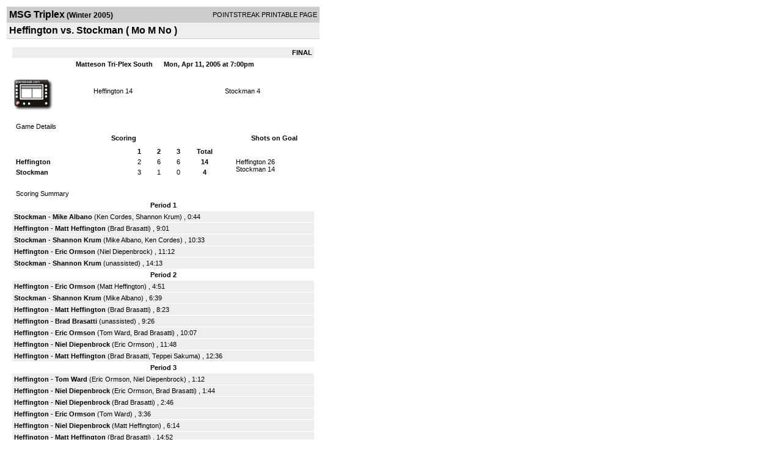

--- FILE ---
content_type: text/html; charset=UTF-8
request_url: http://d15k3om16n459i.cloudfront.net/players/print/players-boxscore.html?gameid=196905
body_size: 2618
content:
<html>
<head>
<LINK REL="STYLESHEET" HREF="/common/playersprintstylesheet.css">
</head>
<body>
<table width=518><tr><td align="center"><table width="100%" border="0" cellspacing="0" cellpadding="4">
		<tr class="headerGame">
		<td width="60%"><font class="conHeader">MSG Triplex</font> <font class="season">(Winter 2005)</font></td>
		<td width="40%" align="right">POINTSTREAK PRINTABLE PAGE</td>
		</tr>
		<tr class="subHeader">
		<td width="60%" colspan="2"><font class="big">
		Heffington vs. Stockman				(
		Mo M No		)
				</td>
	</tr>
	</table>
	<table width="100%" border="0" cellspacing="0" cellpadding="0">
	<tr><td class="intshim"><img src="/images/shim.gif" width="1" height="1"></td></tr>
	</table><br>

			<table width="97%" border="0" cellspacing="1" cellpadding=3>
			<tr><td colspan="3" width="100%" class="highlightPlay" align="right">
								<b> FINAL </b>	</td></tr>
			<tr class="fields">
				<td colspan=3> &nbsp;
				Matteson Tri-Plex South				&nbsp;&nbsp;&nbsp;&nbsp;
				Mon, Apr 11, 2005 at 7:00pm		</td>
		</tr>
		<tr align="center">
		  <td width="10%"><br>
							<a href="http://www.pointstreak.com/aboutus/pointstreakis-entrytype.html"><img src="/images/playersection/boxscore/terminalicon.gif" alt="Recorded via Pointstreak's terminal" border="0"></a></td>
					<td width="40%">
												<span class="boxScore">
						<a href="players-team.html?teamid=27251&seasonid=691">Heffington</a>						14						</span> </td>
					  <td width="50%"> <span class="boxScore">
												<a href="players-team.html?teamid=27254&seasonid=691"> Stockman</a>						4						</span> </td>
				</tr>
</table>
			<br>
			<table width="97%" border="0" cellspacing="1" cellpadding="3" class="background">
			<tr>
				<td class="cellBoxscore" colspan=2>&nbsp;Game Details</td>
				</tr>
				<tr class="fields">
					<td width="50%">&nbsp;Scoring</td>
					<td width="25%">Shots on Goal</td>
				</tr>
				<tr>
				<td width="50%">
				<table width="340" border="0" cellpadding="2" cellspacing="1" class="background">
						  <tr align="center">
							<td>&nbsp;</td>
							<td width=\"20\" align=\"center\"><b>1</b></td><td width=\"20\" align=\"center\"><b>2</b></td><td width=\"20\" align=\"center\"><b>3</b></td><td width="50" align="center"><b>Total</b></td>						  </tr>
						  <tr align="center">
							<td align="left" nowrap> <b>
							  Heffington							  </b></td>
							<td>2</td><td>6</td><td>6</td><td align="center" width="50"><b>14</b></td>						  </tr>
						  <tr align="center">
							<td align="left" nowrap> <b>
							  Stockman							  </b></td>
							<td>3</td><td>1</td><td>0</td><td align="center" width="50"><b>4</b></td>						  </tr>
					</table>
				    </td>
					  <td width="25%">
												<br><div align="left">
						</a>Heffington 26<br>Stockman 14						 </div>
						 
					</td>
				</tr>
</table>
				<br>
			<table width="97%" border="0" cellspacing="1" cellpadding="3">
			<tr>
				<td class="cellBoxscore">&nbsp;Scoring Summary</td>
				</tr>
				<tr class="fields"><td>Period 1</td></tr><tr><td class="lightGrey"><b>Stockman</b> - <b><a href="playerpage.html?playerid=412833&seasonid=691">Mike Albano</a></b>  (<a href="playerpage.html?playerid=412837&seasonid=691">Ken Cordes</a>, <a href="playerpage.html?playerid=412830&seasonid=691">Shannon Krum</a>) , 0:44<br><tr><td class="lightGrey"><b>Heffington</b> - <b><a href="playerpage.html?playerid=412861&seasonid=691">Matt Heffington</a></b>  (<a href="playerpage.html?playerid=412866&seasonid=691">Brad Brasatti</a>) , 9:01<br><tr><td class="lightGrey"><b>Stockman</b> - <b><a href="playerpage.html?playerid=412830&seasonid=691">Shannon Krum</a></b>  (<a href="playerpage.html?playerid=412833&seasonid=691">Mike Albano</a>, <a href="playerpage.html?playerid=412837&seasonid=691">Ken Cordes</a>) , 10:33<br><tr><td class="lightGrey"><b>Heffington</b> - <b><a href="playerpage.html?playerid=412862&seasonid=691">Eric Ormson</a></b>  (<a href="playerpage.html?playerid=419391&seasonid=691">Niel Diepenbrock</a>) , 11:12<br><tr><td class="lightGrey"><b>Stockman</b> - <b><a href="playerpage.html?playerid=412830&seasonid=691">Shannon Krum</a></b>  (unassisted) , 14:13<br></td></tr><tr class="fields"><td>Period 2</td></tr><tr><td class="lightGrey"><b>Heffington</b> - <b><a href="playerpage.html?playerid=412862&seasonid=691">Eric Ormson</a></b>  (<a href="playerpage.html?playerid=412861&seasonid=691">Matt Heffington</a>) , 4:51<br><tr><td class="lightGrey"><b>Stockman</b> - <b><a href="playerpage.html?playerid=412830&seasonid=691">Shannon Krum</a></b>  (<a href="playerpage.html?playerid=412833&seasonid=691">Mike Albano</a>) , 6:39<br><tr><td class="lightGrey"><b>Heffington</b> - <b><a href="playerpage.html?playerid=412861&seasonid=691">Matt Heffington</a></b>  (<a href="playerpage.html?playerid=412866&seasonid=691">Brad Brasatti</a>) , 8:23<br><tr><td class="lightGrey"><b>Heffington</b> - <b><a href="playerpage.html?playerid=412866&seasonid=691">Brad Brasatti</a></b>  (unassisted) , 9:26<br><tr><td class="lightGrey"><b>Heffington</b> - <b><a href="playerpage.html?playerid=412862&seasonid=691">Eric Ormson</a></b>  (<a href="playerpage.html?playerid=412864&seasonid=691">Tom Ward</a>, <a href="playerpage.html?playerid=412866&seasonid=691">Brad Brasatti</a>) , 10:07<br><tr><td class="lightGrey"><b>Heffington</b> - <b><a href="playerpage.html?playerid=419391&seasonid=691">Niel Diepenbrock</a></b>  (<a href="playerpage.html?playerid=412862&seasonid=691">Eric Ormson</a>) , 11:48<br><tr><td class="lightGrey"><b>Heffington</b> - <b><a href="playerpage.html?playerid=412861&seasonid=691">Matt Heffington</a></b>  (<a href="playerpage.html?playerid=412866&seasonid=691">Brad Brasatti</a>, <a href="playerpage.html?playerid=412863&seasonid=691">Teppei Sakuma</a>) , 12:36<br></td></tr><tr class="fields"><td>Period 3</td></tr><tr><td class="lightGrey"><b>Heffington</b> - <b><a href="playerpage.html?playerid=412864&seasonid=691">Tom Ward</a></b>  (<a href="playerpage.html?playerid=412862&seasonid=691">Eric Ormson</a>, <a href="playerpage.html?playerid=419391&seasonid=691">Niel Diepenbrock</a>) , 1:12<br><tr><td class="lightGrey"><b>Heffington</b> - <b><a href="playerpage.html?playerid=419391&seasonid=691">Niel Diepenbrock</a></b>  (<a href="playerpage.html?playerid=412862&seasonid=691">Eric Ormson</a>, <a href="playerpage.html?playerid=412866&seasonid=691">Brad Brasatti</a>) , 1:44<br><tr><td class="lightGrey"><b>Heffington</b> - <b><a href="playerpage.html?playerid=419391&seasonid=691">Niel Diepenbrock</a></b>  (<a href="playerpage.html?playerid=412866&seasonid=691">Brad Brasatti</a>) , 2:46<br><tr><td class="lightGrey"><b>Heffington</b> - <b><a href="playerpage.html?playerid=412862&seasonid=691">Eric Ormson</a></b>  (<a href="playerpage.html?playerid=412864&seasonid=691">Tom Ward</a>) , 3:36<br><tr><td class="lightGrey"><b>Heffington</b> - <b><a href="playerpage.html?playerid=419391&seasonid=691">Niel Diepenbrock</a></b>  (<a href="playerpage.html?playerid=412861&seasonid=691">Matt Heffington</a>) , 6:14<br><tr><td class="lightGrey"><b>Heffington</b> - <b><a href="playerpage.html?playerid=412861&seasonid=691">Matt Heffington</a></b>  (<a href="playerpage.html?playerid=412866&seasonid=691">Brad Brasatti</a>) , 14:52<br></td></tr>			</table>
<br>
				<table width="97%" border="0" cellspacing="1" cellpadding="3">
				<tr>
				<td class="cellBoxscore">Penalties</td>
				</tr>
				<tr class="fields"><td>Period 1</td></tr><tr><td class=lightGrey>(no penalties)<br></td></tr><tr class="fields"><td>Period 2</td></tr><tr><td class=lightGrey>(no penalties)<br></td></tr><tr class="fields"><td>Period 3</td></tr><tr><td class=lightGrey>(no penalties)<br></td></tr></table>
<br>
 <!-- GET THE ROSTERS -->
	<table width="97%" border="0" cellspacing="1" cellpadding="2" class="background">
		<tr>
		<td colspan="2" class="cellBoxscore">Rosters</td>
		</tr>
		<tr class="fields">
			<td>Heffington</td>
			<td width="50%">Stockman</td>
			</tr>
			<tr>
				<td colspan="2" class="highlightGoal"><b>Goalies</b></td>
			</tr>
			<tr>
				<td valign="top">
				<table width="100%" border="0" cellspacing="0" cellpadding="3">
					<tr class="lightGrey" align="center">
						<td width="160" align="left">Name</td>
						<td width="10">Min</td>
						<td>Shots</td>
						<td>Saves</td>
					</tr>
											<tr align="center">
						<td align="left">
						30						<a href="playerpage.html?playerid=412868&seasonid=691">
						Mike Wade						</a></td>
						<td>
						45						</td>
												<td>
						14</td>
						<td>
						10</td>
											</tr>
								</table>
		</td>
			<td width="50%" valign="top">
			<table width="100%" border="0" cellspacing="0" cellpadding="3">
			<tr align="center" class="lightGrey">
				<td width="160" align="left">Name</td>
				<td width="10">Min</td>
				<td>Shots</td>
				<td>Saves</td>
			</tr>
			<tr align="center">
				<td align="left">
				33				<a href="playerpage.html?playerid=412828&seasonid=691">
				Dave Stockmann				</a></td>
				<td>
				45</td>

				
				<td>
				26</td>
				<td>
				12</td>
						</tr>
			</table>
</td>
</tr>
	<tr>
		<td colspan="2" class="highlightPlay"><b>Players</b></td>
	</tr>
	<tr>
		<td valign="top">
			<table cellspacing="0" cellpadding="2" border="0" width="100%">
				<tr class="fields">
					<td>#</td>
					<td align="left">Name</td>
											<td width="8%">G</td>
						<td width="8%">A</td>
						<td width="8%">PTS</td>
						<td width="8%">PIM</td>
						<td width="8%">GWG</td>
														</tr>
				<tr align="center"><td>7</td><td align="left"><a href="playerpage.html?playerid=412862&seasonid=691">Eric Ormson</a></td><td>4</td><td>3</td><td>7</td><td>0</td><td>0</td></tr><tr class="lightGrey" align="center"><td>9</td><td align="left"><a href="playerpage.html?playerid=412863&seasonid=691">Teppei Sakuma</a></td><td>0</td><td>1</td><td>1</td><td>0</td><td>0</td></tr><tr align="center"><td>11</td><td align="left"><a href="playerpage.html?playerid=412865&seasonid=691">Gary Keithline</a></td><td>0</td><td>0</td><td>0</td><td>0</td><td>0</td></tr><tr class="lightGrey" align="center"><td>15</td><td align="left"><a href="playerpage.html?playerid=412864&seasonid=691">Tom Ward</a></td><td>1</td><td>2</td><td>3</td><td>0</td><td>0</td></tr><tr align="center"><td>17</td><td align="left"><a href="playerpage.html?playerid=412861&seasonid=691">Matt Heffington</a></td><td>4</td><td>2</td><td>6</td><td>0</td><td>0</td></tr><tr class="lightGrey" align="center"><td>22</td><td align="left"><a href="playerpage.html?playerid=419391&seasonid=691">Niel Diepenbrock</a></td><td>4</td><td>2</td><td>6</td><td>0</td><td>0</td></tr><tr align="center"><td>25</td><td align="left"><a href="playerpage.html?playerid=412867&seasonid=691">Mark Justus</a></td><td>0</td><td>0</td><td>0</td><td>0</td><td>0</td></tr><tr class="lightGrey" align="center"><td>29</td><td align="left"><strong><a href="playerpage.html?playerid=412866&seasonid=691">Brad Brasatti</a><strong></td><td>1</td><td>7</td><td>8</td><td>0</td><td><strong>1</strong></td></tr>		</table>		</td>
		<td valign="top" width="50%">
			<table cellspacing="0" cellpadding="2" border="0" width="100%">
				<tr class="fields">
					<td>#</td>
					<td align="left">Name</td>
											<td width="8%">G</td>
						<td width="8%">A</td>
						<td width="8%">PTS</td>
						<td width="8%">PIM</td>
						<td width="8%">GWG</td>
															</tr>
				<tr align="center"><td>5</td><td align="left"><a href="playerpage.html?playerid=412835&seasonid=691">Chris Costello</a></td><td>0</td><td>0</td><td>0</td><td>0</td><td>0</td></tr><tr class="lightGrey" align="center"><td>6</td><td align="left"><a href="playerpage.html?playerid=412837&seasonid=691">Ken Cordes</a></td><td>0</td><td>2</td><td>2</td><td>0</td><td>0</td></tr><tr align="center"><td>9</td><td align="left"><a href="playerpage.html?playerid=412829&seasonid=691">Tom Edgar</a></td><td>0</td><td>0</td><td>0</td><td>0</td><td>0</td></tr><tr class="lightGrey" align="center"><td>11</td><td align="left"><a href="playerpage.html?playerid=412833&seasonid=691">Mike Albano</a></td><td>1</td><td>2</td><td>3</td><td>0</td><td>0</td></tr><tr align="center"><td>15</td><td align="left"><a href="playerpage.html?playerid=412830&seasonid=691">Shannon Krum</a></td><td>3</td><td>1</td><td>4</td><td>0</td><td>0</td></tr><tr class="lightGrey" align="center"><td>67</td><td align="left"><a href="playerpage.html?playerid=412834&seasonid=691">Mike Dicarlo</a></td><td>0</td><td>0</td><td>0</td><td>0</td><td>0</td></tr>				</table>
				</td>
	</tr>
	</table>

<br>
      <table width="97%" border="0" cellspacing="1" cellpadding="2">
		<tr>
			<td class="cellBoxscore">Other facts</td>
		</tr>
		<tr>
			<td class="lightGrey">
							<strong>Referee</strong>
						<br>
			Craig Smith,  , Mike Casagrande			<br>
			<br>
						<b>Scorekeeper</b><br>
			Nick Thomson			<br>
					</td>
	</tr>

	<tr>
		<td class="cellBoxscore"> <b>&nbsp;<font color="#FFFFFF">Game Notes</font></b></td>
	</tr>
	<tr valign="top">
		<td class="lightGrey">
			<p>
		no notes entered for this game		</p>
				</td>
	</tr>
</table>
      <br>
      <br>



<script language="javascript">
jQuery(document).ready(function() {
	jQuery.ajax({
			type: "GET",
			dataType:"jsonp",
			url: "http://node.pointstreak.com/savehit",
			data: "t=1&s=2&gameid=196905&g=1&tz=CST&seasonid=691"
	 });
});
</script>
</td>
</tr>
</table>
<script type="text/javascript" src="/_Incapsula_Resource?SWJIYLWA=719d34d31c8e3a6e6fffd425f7e032f3&ns=1&cb=2077037364" async></script></body>
</html>